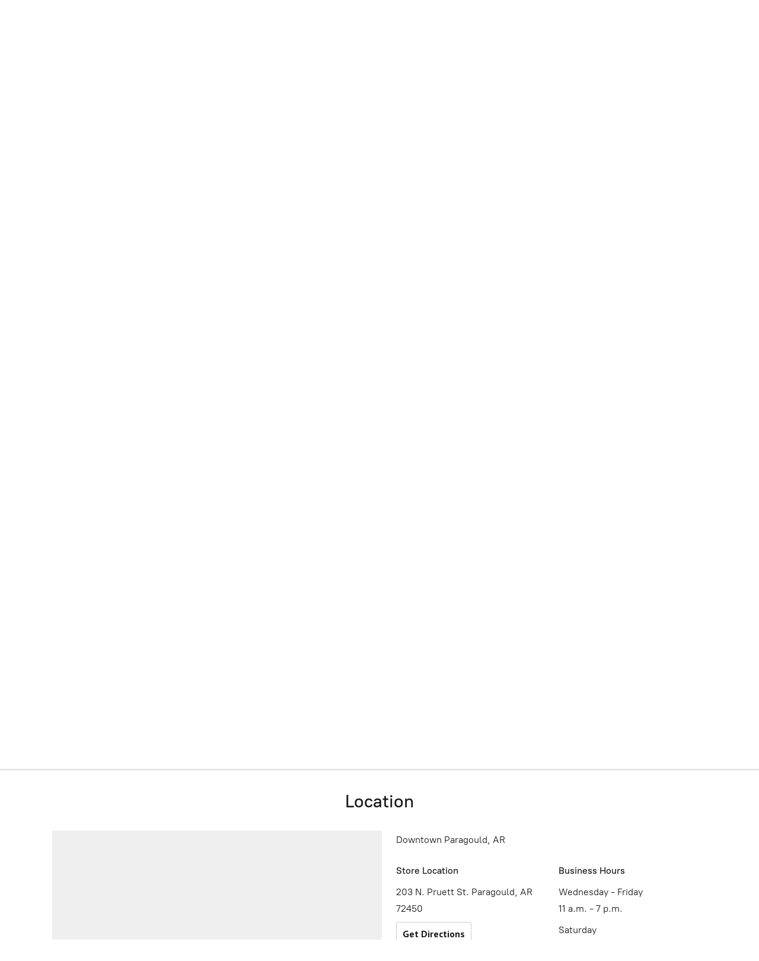

--- FILE ---
content_type: application/javascript;charset=utf-8
request_url: https://app.shopsettings.com/categories.js?ownerid=64097577&jsonp=menu.fill
body_size: 888
content:
menu.fill([{"id":163988762,"name":"New Arrivals","nameForUrl":"New Arrivals","link":"#!/New-Arrivals/c/163988762","slug":"new-arrivals","dataLevel":1,"sub":null},{"id":171249501,"name":"Game Day","nameForUrl":"Game Day","link":"#!/Game-Day/c/171249501","slug":"game-day","dataLevel":1,"sub":null},{"id":118302161,"name":"Jewelry","nameForUrl":"Jewelry","link":"#!/Jewelry/c/118302161","slug":"jewelry","dataLevel":1,"sub":[{"id":118300358,"name":"Bracelets","nameForUrl":"Bracelets","link":"#!/Bracelets/c/118300358","slug":"bracelets","dataLevel":2,"sub":null},{"id":118310358,"name":"Necklaces","nameForUrl":"Necklaces","link":"#!/Necklaces/c/118310358","slug":"necklaces","dataLevel":2,"sub":null},{"id":153473762,"name":"Rings","nameForUrl":"Rings","link":"#!/Rings/c/153473762","slug":"rings","dataLevel":2,"sub":null},{"id":118302878,"name":"Earrings","nameForUrl":"Earrings","link":"#!/Earrings/c/118302878","slug":"earrings","dataLevel":2,"sub":[{"id":169549002,"name":"Formal","nameForUrl":"Formal","link":"#!/Formal/c/169549002","slug":"formal","dataLevel":3,"sub":null}]}]},{"id":118301430,"name":"Apparel","nameForUrl":"Apparel","link":"#!/Apparel/c/118301430","slug":"apparel","dataLevel":1,"sub":[{"id":118300854,"name":"Hats","nameForUrl":"Hats","link":"#!/Hats/c/118300854","slug":"hats","dataLevel":2,"sub":null},{"id":118355121,"name":"Tees","nameForUrl":"Tees","link":"#!/Tees/c/118355121","slug":"tees","dataLevel":2,"sub":null},{"id":118310359,"name":"Sweatshirts","nameForUrl":"Sweatshirts","link":"#!/Sweatshirts/c/118310359","slug":"sweatshirts","dataLevel":2,"sub":null},{"id":170929251,"name":"Accessories","nameForUrl":"Accessories","link":"#!/Accessories/c/170929251","slug":"accessories","dataLevel":2,"sub":null}]},{"id":118355123,"name":"Mens","nameForUrl":"Mens","link":"#!/Mens/c/118355123","slug":"mens","dataLevel":1,"sub":[{"id":118302880,"name":"Caps","nameForUrl":"Caps","link":"#!/Caps/c/118302880","slug":"caps","dataLevel":2,"sub":null},{"id":118299363,"name":"T-shirts","nameForUrl":"T-shirts","link":"#!/T-shirts/c/118299363","slug":"t-shirts","dataLevel":2,"sub":null},{"id":118304579,"name":"Jumper Can","nameForUrl":"Jumper Can","link":"#!/Jumper-Can/c/118304579","slug":"jumper-can","dataLevel":2,"sub":null}]},{"id":118300856,"name":"Home Decor & Fur","nameForUrl":"Home Decor & Fur","link":"#!/Home-Decor-&-Fur/c/118300856","slug":"home-decor--fur","dataLevel":1,"sub":null},{"id":125032037,"name":"Handbags & Wallets","nameForUrl":"Handbags & Wallets","link":"#!/Handbags-&-Wallets/c/125032037","slug":"handbags--wallets","dataLevel":1,"sub":[{"id":171228015,"name":"Shoulder Straps","nameForUrl":"Shoulder Straps","link":"#!/Shoulder-Straps/c/171228015","slug":"shoulder-straps","dataLevel":2,"sub":null},{"id":171231758,"name":"Kaychains","nameForUrl":"Kaychains","link":"#!/Kaychains/c/171231758","slug":"kaychains","dataLevel":2,"sub":null}]},{"id":169546254,"name":"Sale","nameForUrl":"Sale","link":"#!/Sale/c/169546254","slug":"sale","dataLevel":1,"sub":null},{"id":174632317,"name":"Faith","nameForUrl":"Faith","link":"#!/Faith/c/174632317","slug":"faith","dataLevel":1,"sub":null}]);
